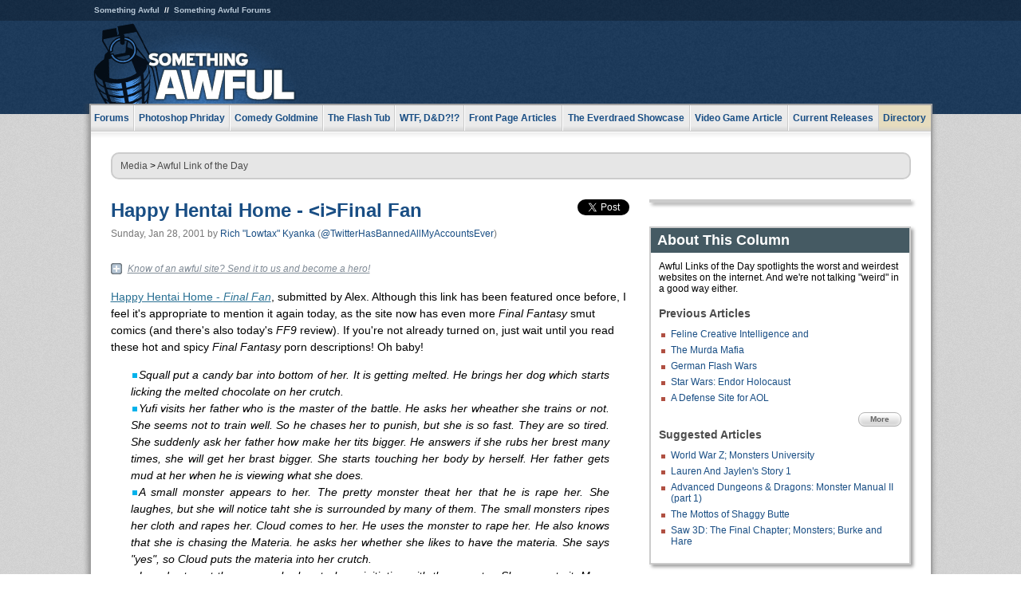

--- FILE ---
content_type: text/html
request_url: https://js.somethingawful.com/awful-links/awful-link-625/
body_size: 6248
content:
<!DOCTYPE html>
<html><head><meta charset="utf-8"><meta content="width=device-width, initial-scale=1.0, maximum-scale=1.0, user-scalable=no" name="viewport"><meta content="noodp" name="robots"><link href="/rss/frontpage.xml" rel="alternate" title="Latest Articles" type="application/rss+xml"><link href="/rss/awful-links.xml" rel="alternate" title="Awful Link of the Day" type="application/rss+xml"><meta content="noindex" name="robots"><meta content="summary" name="twitter:card"><meta content="http://www.somethingawful.com/a/4567/" name="twitter:url"><meta content="Happy                                 Hentai Home - &lt;i&gt;Final Fan" name="twitter:title"><meta content="" name="twitter:description"><meta content="https://fpi.somethingawful.com/sasbi/promo/6562c5c1/f33db6e0/5a082a88/cddab5ea/4567newsimg.None" name="twitter:image"><meta content="@somethingawful" name="twitter:site"><meta content="@TwitterHasBannedAllMyAccountsEver" name="twitter:creator"><meta content="article" property="og:type"><meta content="Happy                                 Hentai Home - &lt;i&gt;Final Fan" property="og:title"><meta content="http://www.somethingawful.com/awful-links/awful-link-625/" property="og:url"><meta content="https://fpi.somethingawful.com/sasbi/promo/6562c5c1/f33db6e0/5a082a88/cddab5ea/4567newsimg.None" property="og:image"><meta content="somethingawful.com" property="og:site_name"><meta content="" property="og:description"><meta content="2013-03-19T14:58:04+00:00" property="og:updated_time"><title>Happy                                 Hentai Home - &lt;i&gt;Final Fan</title><link href="//static.somethingawful.com/css/main.css?235" rel="stylesheet" type="text/css"><!--[if lt IE 8]><link rel="stylesheet" type="text/css" href="//static.somethingawful.com/css/ie.css"><![endif]--><script src="https://ajax.googleapis.com/ajax/libs/jquery/2.2.2/jquery.min.js" type="text/javascript"></script><script src="https://cdnjs.cloudflare.com/ajax/libs/jquery-migrate/1.4.0/jquery-migrate.min.js" type="text/javascript"></script><script src="//static.somethingawful.com/js/site.min.js?432" type="text/javascript"></script><script id="twitter-wjs" src="//platform.twitter.com/widgets.js" type="text/javascript"></script><script id="facebook-jssdk" src="//connect.facebook.net/en_US/all.js#xfbml=1" type="text/javascript"></script><script src="//static.somethingawful.com/js/jwplayer/jwplayer.js" type="text/javascript"></script><script src="//static.somethingawful.com/js/article.min.js?432" type="text/javascript"></script></head><body class="sa article c_62 a_4567"><script type="text/javascript">var _gaq = _gaq || [];_gaq.push(['_setAccount', 'UA-33089744-1']);_gaq.push(['_trackPageview']);(function() {var ga = document.createElement('script'); ga.type = 'text/javascript'; ga.async = true;ga.src = ('https:' == document.location.protocol ? 'https://ssl' : 'http://www') + '.google-analytics.com/ga.js';var s = document.getElementsByTagName('script')[0]; s.parentNode.insertBefore(ga, s);})();</script><div class="chuck"><div class="neck"><ul class="scalp"><li><a href="/">Something Awful</a></li><li><a href="http://forums.somethingawful.com/">Something Awful Forums</a></li></ul><div class="head"><a class="logo" href="/" style="float:left;"><span>Something Awful</span></a> <div align="center" class="ad" data-unit="top" id="somethingawful_leaderboard_ATF" style="float:left;width:728;"></div></div></div></div><div class="sirloin"><div class="ribs"><div class="site-nav"><ul><li class="forums"><a href="http://forums.somethingawful.com/">Forums</a></li><li class="photoshop-phriday"><a href="/photoshop-phriday/"><span class="full">Photoshop Phriday</span><span class="short">Photoshop</span></a></li><li class="comedy-goldmine"><a href="/comedy-goldmine/"><span class="full">Comedy Goldmine</span><span class="short">Goldmine</span></a></li><li class="the-flash-tub"><a href="/flash-tub/"><span class="full">The Flash Tub</span><span class="short">Flash Tub</span></a></li><li class="wtf-dd"><a href="/dungeons-and-dragons/"><span class="full">WTF, D&amp;D?!?</span><span class="short">WTFDD</span></a></li><li class="front-page-articles"><a href="/news/"><span class="full">Front Page Articles</span><span class="short">Front Page</span></a></li><li class="the-everdraed-showcase"><a href="/everdraed-showcase/"><span class="full">The Everdraed Showcase</span><span class="short">Everdraed</span></a></li><li class="video-game-article"><a href="/video-game-article/"><span class="full">Video Game Article</span><span class="short">Video Game</span></a></li><li class="current-releases"><a href="/current-movie-reviews/">Current Releases</a></li><li class="directory"><div class="directory-button"><a href="/directory/">Directory</a><div class="directory"><div class="item"><h4>Media</h4><ul><li><a href="/d/photoshop-phriday/">Photoshop Phriday</a></li><li><a href="/d/flash-tub/">The Flash Tub</a></li><li><a href="/d/comedy-goldmine/">Comedy Goldmine</a></li><li><a href="/d/cliff-yablonski/">Cliff Yablonski</a></li><li><a href="/booklist/index.htm">My Tank is Fight</a></li><li><a href="/d/directory.php#media">More</a></li></ul></div><div class="item"><h4>Articles</h4><ul><li><a href="/d/awful-movie-database/">Awful Movie Database</a></li><li><a href="/d/second-life-safari/">Secondlife Safari</a></li><li><a href="/d/weekend-web/">Weekend Web</a></li><li><a href="/d/pregame-wrapup/">Pregame Wrapup</a></li><li><a href="/d/icq-pranks/">Pranks (ICQ)</a></li><li><a href="/d/email-pranks/">Pranks (E-mail)</a></li><li><a href="/d/video-game-article/">Video Game Article</a></li><li><a href="/d/directory.php#articles">More</a></li></ul></div><div class="item"><h4>Reviews</h4><ul><li><a href="/d/your-band-sucks/">Your Band Sucks</a></li><li><a href="/d/movie-reviews/">Movie Reviews</a></li><li><a href="/d/hentai-game-reviews/">Awful Anime</a></li><li><a href="/d/rom-pit/">ROM Pit</a></li><li><a href="/d/fashion-swat/">Fashion SWAT</a></li><li><a href="/d/guides/">Guides</a></li><li><a href="/d/game-reviews/">Game Reviews</a></li><li><a href="/d/directory.php#reviews">More</a></li></ul></div><div class="item"><h4>Hosted</h4><ul><li><a href="/hosted/86">#86/68</a></li><li><a href="/hosted/adventures">Daring Armstrong</a></li><li><a href="/hosted/automaticturban">Semi-Automatic Turban</a></li><li><a href="/hosted/cliff">Cliff Yablonski</a></li><li><a href="/hosted/crabs">Leonard Crabs</a></li><li><a href="/hosted/cranky">Cranky Steve</a></li><li><a href="/hosted/drdraw">Dr Draw</a></li><li><a href="/hosted/edbaker">Ed Baker</a></li><li><a href="/hosted/firemancomics">Fireman Comics</a></li><li><a href="/hosted/jeffk">JEFF K</a></li></ul></div><div class="item"><h4>Forums</h4><ul><li><a href="http://forums.somethingawful.com/forumdisplay.php?forumid=1">General Discussion</a></li><li><a href="http://forums.somethingawful.com/forumdisplay.php?forumid=44">Video Games</a></li><li><a href="http://forums.somethingawful.com/forumdisplay.php?forumid=22">Hardware &amp; Software</a></li><li><a href="http://forums.somethingawful.com/forumdisplay.php?forumid=122">Sports</a></li><li><a href="http://forums.somethingawful.com/forumdisplay.php?forumid=133">Movie Reviews</a></li><li><a href="http://forums.somethingawful.com/forumdisplay.php?forumid=150">Music</a></li><li><a href="http://forums.somethingawful.com/forumdisplay.php?forumid=130">TV</a></li><li><a href="http://forums.somethingawful.com/">More</a></li></ul></div></div></div></li></ul></div><div class="brisket"><div class="cavity full top"><div class="organ breadcrumbs"> <a href="/directory/#media">Media</a>  &gt; <a href="/awful-links/">Awful Link of the Day</a></div></div><div class="cavity left"><div class="organ article_meta"><div class="article_head"><h1><a href="/awful-links/awful-link-625/">Happy                                 Hentai Home - &lt;i&gt;Final Fan</a></h1> <span class="date">Sunday, Jan 28, 2001</span>  by <span class="authors"><span class="author"><a href="/author/3/">Rich &#34;Lowtax&#34; Kyanka</a> (<a href="https://twitter.com/TwitterHasBannedAllMyAccountsEver" target="_blank">@TwitterHasBannedAllMyAccountsEver</a>)</span></span> </div><div class="social"><div class="twitter_tweet"><a class="twitter-share-button" data-counturl="http://www.somethingawful.com/d/awful-links/awful-link-625.php" data-hashtags="somethingawful" data-related="TwitterHasBannedAllMyAccountsEver" data-text="Happy                                 Hentai Home - &lt;i&gt;Final Fan" data-url="http://www.somethingawful.com/d/awful-links/awful-link-625.php" data-via="somethingawful" href="https://twitter.com/share"></a></div><div class="facebook_like"><div class="fb-like" data-font="arial" data-href="http://www.somethingawful.com/d/awful-links/awful-link-625.php" data-layout="button_count" data-send="false" data-show-faces="false" data-width="100"></div></div></div></div><div class="organ article"><div class="alod_submit"><a href="/alod/new/">Know of an awful site? Send it to us and become a hero!</a></div><p><a href="http://www.interq.or.jp/tokyo/antique/final.html" rel="nofollow" target="_blank">Happy Hentai Home - <i>Final Fan</i></a>, submitted by Alex. Although this link has been featured once before, I feel it's appropriate to mention it again today, as the site now has even more <i>Final Fantasy</i> smut comics (and there's also today's <i>FF9</i> review). If you're not already turned on, just wait until you read these hot and spicy <i>Final Fantasy</i> porn descriptions! Oh baby!</p><blockquote><div align="justify"><div align="justify"><p><img alt="" class="imgcap absmiddle" src="http://i.somethingawful.com/bluesquare.gif" width="10"/><i>Squall put a candy bar into bottom of her. It is getting melted. He brings her dog which starts licking the melted chocolate on her crutch. </i></p></div><div align="justify"><p><img alt="" class="imgcap absmiddle" src="http://i.somethingawful.com/bluesquare.gif" width="10"/><i>Yufi visits her father who is the master of the battle. He asks her wheather she trains or not. She seems not to train well. So he chases her to punish, but she is so fast. They are so tired. She suddenly ask her father how make her tits bigger. He answers if she rubs her brest many times, she will get her brast bigger. She starts touching her body by herself. Her father gets mud at her when he is viewing what she does.</i></p></div><div align="justify"><p><img alt="" class="imgcap absmiddle" src="http://i.somethingawful.com/bluesquare.gif" width="10"/><i>A small monster appears to her. The pretty monster theat her that he is rape her. She laughes, but she will notice taht she is surrounded by many of them. The small monsters ripes her cloth and rapes her. Cloud comes to her. He uses the monster to rape her. He also knows that she is chasing the Materia. he asks her whether she likes to have the materia. She says "yes", so Cloud puts the materia into her crutch.</i></p></div><div align="justify"><p><img alt="" class="imgcap absmiddle" src="http://i.somethingawful.com/bluesquare.gif" width="10"/><i>In order to get the power, she has to have initiation with the monster. She accepts it. Many long genital shape ropes come out from the monster. These rope touch and bite her. Some even go into her crutch. She is getting crazy by treated by the many genetals. Each ropes come on her body and inside her. Finally, the monster makes her to stand and bend her body. He puts his big one ionto her. White liquid is all over her body.</i></p></div></div><div align="justify"><div align="justify"><p><img alt="" class="imgcap absmiddle" src="http://i.somethingawful.com/bluesquare.gif" width="10"/><i>At the beggining, Fuujin pinches Rinoa's breasts. She has a man's genetal. She is on Rinoa. Rimoa begs not to finish inside of her, but she gets white liquid inside. Many soilders are on her after Fuujin. They do all the hentai treatment to her. Shelph is also gets many hentai treatment by the soilders.</i></p></div></div></blockquote><div align="justify"><p>The best thing is that there's 40 different <i>Final Fantasy</i> porn books to choose from! That's like three day's worth of masturbatory material! Well, assuming you're turned on by the "white liquid inside the crutch" kind of action.</p></div><div class="pb"></div><div class="alod_submit"><a href="/alod/new/">Know of an awful site? Send it to us and become a hero!</a></div><p class="signoff">–&nbsp;<span class="author"><a href="/author/3/">Rich &#34;Lowtax&#34; Kyanka</a> (<a href="https://twitter.com/TwitterHasBannedAllMyAccountsEver" target="_blank">@TwitterHasBannedAllMyAccountsEver</a>)</span></p></div><div class="organ article_nav"> <a class="previous" href="/awful-links/awful-link-624/" title="Feline                                 Creative Intelligence and">Previous</a>  <a class="more" href="/awful-links/">More Awful Link of the Day</a>  <a class="next" href="/awful-links/awful-link-626/" title="The                                 Republic Gaming Console">Next</a> </div><div class="organ recent_articles"><h4>This Week on Something Awful...</h4><ul class="news"><li><div class="a_info"> <a class="image normal" href="/news/pardon-our-dust/"> <img alt="Pardon Our Dust" class="normal" src="https://fpi.somethingawful.com/sasbi/promo/52aee03d/2e0f909e/4311bea5/510543c5/15401.png"> </a> <div class="info"><h3><a href="/news/pardon-our-dust/">Pardon Our Dust</a> </h3><div class="byline"><span class="date">07-04-2020</span>  by <span class="authors"><span class="author"><a href="/author/21/">Dennis Farrell</a></span></span> </div><p>Something Awful is in the process of changing hands to a new owner. In the meantime we&#39;re pausing all updates and halting production on our propaganda comic partnership with Northrop Grumman.</p></div><div class="pb"></div></div></li><li><div class="a_info"> <a class="image normal" href="/news/bolgy-wolgy/"> <img alt="DEAR FURRIES: WE WERE WRONG" class="normal" src="https://fpi.somethingawful.com/sasbi/promo/a3014fc3/56e77277/f42c498a/d7f1c158/15400.png"> </a> <div class="info"><h3><a href="/news/bolgy-wolgy/">DEAR FURRIES: WE WERE WRONG</a> </h3><div class="byline"><span class="date">06-30-2020</span>  by <span class="authors"><span class="author"><a href="/author/161/">Phiz Kalifa</a></span></span> </div><p>Dear god this was an embarrassment to not only this site, but to all mankind</p></div><div class="pb"></div></div></li></ul><ul class="featured"><li><div class="a_info"> <a class="image small" href="/photoshop-phriday/lets-improve-landmarks/1/"> <img alt="Let&#39;s improve landmarks" class="small" src="https://fpi.somethingawful.com/sasbi/promo/f3102064/ef90bf7d/811c330f/976366f7/15404t.jpg"> </a> <div class="info"><h3><a href="/photoshop-phriday/lets-improve-landmarks/1/">Let's improve landmarks</a> </h3><div class="c_name"> <a href="/photoshop-phriday/">Photoshop Phriday</a> </div><p>Landmarks and statues around the world: old, boring and could use an update.</p></div><div class="pb"></div></div></li><li><div class="a_info"> <a class="image small" href="/photoshop-phriday/horror-wholesome/"> <img alt="Make Horror Wholesome" class="small" src="https://fpi.somethingawful.com/sasbi/promo/f0a272c4/78a389d6/cb1f5625/a77002aa/15403t.jpg"> </a> <div class="info"><h3><a href="/photoshop-phriday/horror-wholesome/">Make Horror Wholesome</a> </h3><div class="c_name"> <a href="/photoshop-phriday/">Photoshop Phriday</a> </div><p>Join the SA Forum photoshop goons in their quest to make horror wholesome!</p></div><div class="pb"></div></div></li><li><div class="a_info"> <a class="image small" href="/video-game-article/star-wars-squadrons/"> <img alt="Every Conceivable Way EA Could Screw Up Star Wars: Squadrons" class="small" src="https://fpi.somethingawful.com/sasbi/promo/16449cdd/169d248c/891506ac/8628480d/15394t.png"> </a> <div class="info"><h3><a href="/video-game-article/star-wars-squadrons/">Every Conceivable Way EA Could Screw Up Star Wars: Squadrons</a> </h3><div class="c_name"> <a href="/video-game-article/">Video Game Article</a> </div><p>Yes, there are finally enough games for a new round of One Sentence Reviews</p></div><div class="pb"></div></div></li></ul></div><div class="pb"></div></div><div class="cavity right"><div class="organ adrect"><div align="center" id="somethingawful_right_rail"></div></div><div class="organ "><h3>About This Column</h3><div class="lining"><p>Awful Links of the Day spotlights the worst and weirdest websites on the internet.  And we're not talking "weird" in a good way either.</p><h4>Previous Articles</h4><ul class="previous_articles"><li><a href="/awful-links/awful-link-624/">Feline                                 Creative Intelligence and</a></li><li><a href="/awful-links/awful-link-623/">The                                 Murda Mafia</a></li><li><a href="/awful-links/awful-link-622/">German                                 Flash Wars</a></li><li><a href="/awful-links/awful-link-621/">Star                                 Wars: Endor Holocaust</a></li><li><a href="/awful-links/awful-link-620/">A                                 Defense Site for AOL</a></li></ul><div class="more"><a href="/awful-links/">More</a></div><h4>Suggested Articles</h4><ul class="suggested_articles"><li><a href="/current-movie-reviews/world-war-monsters/1/">World War Z; Monsters University</a></li><li><a href="/flash-tub/lauren-jaylen-cartoon/">Lauren And Jaylen's Story 1</a></li><li><a href="/dungeons-and-dragons/wtf-dnd-modron/1/">Advanced Dungeons &amp; Dragons: Monster Manual II (part 1)</a></li><li><a href="/news/shaggy-butte-mottos/1/">The Mottos of Shaggy Butte</a></li><li><a href="/current-movie-reviews/saw-burke-hare/1/">Saw 3D: The Final Chapter; Monsters; Burke and Hare</a></li></ul></div></div><div class="organ whatshot"><h3>What&#39;s Hot</h3><div class="lining"><ul class="whatshot"><li><a href="/weekend-web/diaper-balloon-camp/1/">ABDL Story Forum, Adult Baby Camp and Balloon Fetish World</a></li><li><a href="/feature-articles/heroes-gaming-world/1/">Heroes of the Gaming World Trading Cards</a></li><li><a href="/news/sea-dog-classifieds/">SEA OF DOGS</a></li><li><a href="/news/crisis-writers-strike/1/">America in Crisis: The Writers Strike Continues</a></li></ul></div></div><div class="organ popular_threads"><h3>Popular Threads</h3><div class="lining"><ul class="random"><li><img alt="" height="15" src="https://fi.somethingawful.com/forums/posticons/fyad-trout.gif" width="60"> <a href="http://forums.somethingawful.com/showthread.php?threadid=4100319" title="how far do you live from the sea/ocean?">how far do you live from the sea/ocean?</a></li><li><img alt="" height="15" src="https://fi.somethingawful.com/images/shitpost.gif" width="60"> <a href="http://forums.somethingawful.com/showthread.php?threadid=4100333" title="Question about AI Movies">Question about AI Movies</a></li><li><img alt="" height="15" src="https://forumimages.somethingawful.com/forums/posticons/icons-08/art.png" width="60"> <a href="http://forums.somethingawful.com/showthread.php?threadid=4100322" title="at the venice architectural biennale there is a huge exhibit about porches">at the venice architectural biennale there is a huge exhibit about porches</a></li><li><img alt="" height="15" src="https://fi.somethingawful.com/forums/posticons/fyad-smallthread.gif" width="60"> <a href="http://forums.somethingawful.com/showthread.php?threadid=4100335" title="Caramelizing onions thread">Caramelizing onions thread</a></li><li><img alt="" height="15" src="https://fi.somethingawful.com/forums/posticons/fyad-lovecum.gif" width="60"> <a href="http://forums.somethingawful.com/showthread.php?threadid=4100349" title="OFFICIAL GBS NOGSTRAVAGANZA: 2025 EDITION">OFFICIAL GBS NOGSTRAVAGANZA: 2025 EDITION</a></li></ul></div></div><div class="organ random_articles"><h3>Random Articles</h3><div class="lining"><ul class="random"><li><a href="/kermit-adventures/an-illustrious-invitation/1/">An Illustrious Invitation or Audience with the President of Men</a></li><li><a href="/guides/guide-creating-your/1/">Creating Your Own Internet Comic Strip</a></li><li><a href="/news/slate-clickbait-headlines/">Real Slate Headline or Fake Slate Headline?</a></li><li><a href="/news/tv-party-tonight/">TV Party Tonight</a></li><li><a href="/awful-links/awful-link-1207/">Galactica.One</a></li></ul><div class="more"><a href="/random/" rel="nofollow">Random!</a></div></div></div><div class="organ side_search"><h3>Search</h3><div class="lining"><form action="/search/" class="site" method="get"><div class="iwrapper"><input name="q" placeholder="Search SA" type="text"/></div><button class="ui small">GO</button> <input name="t" type="hidden" value="0"/> <input name="c" type="hidden" value="0"/> <input name="a" type="hidden" value="0"/> <input name="y" type="hidden" value="0"/> <input name="p" type="hidden" value="1"/></form><form action="/search/amazon/" class="amazon" method="post" target="_blank"><div class="iwrapper"><input name="q" placeholder="Search Amazon" type="text"/></div><button class="ui small">GO</button></form><div class="links"><a class="email" href="mailto:jeffreyofyospos+search@gmail.com">Email Jeffrey "of" YOSPOS</a> <a class="advertise" href="/feature-articles/something-awful-advertising/">Advertise on SA</a></div></div></div><div class="pb"></div></div><div class="cavity full bottom"><div class="organ ad leaderboard"><div align="center" id="somethingawful_leaderboard_BTF"></div></div></div></div></div></div><div class="rump"><div class="leg"><div class="hoof"><p><strong>Copyright ©2025</strong> Jeffrey "of" YOSPOS &amp; Something Awful</p><ul><li><a href="mailto:jeffreyofyospos+frontpage@gmail.com">Email Jeffrey "of" YOSPOS</a></li><li><a href="mailto:jeffreyofyospos+fpads@gmail.com">Advertise on this site</a></li><li><a href="/feature-articles/website-privacy-policy/">Privacy Statement</a></li><li><a href="/alod/new/">Submit Awful Link</a></li></ul></div></div></div></body></html>

--- FILE ---
content_type: text/css
request_url: https://static.somethingawful.com/css/main.css?235
body_size: 8798
content:
/* hello */  
/* TEST */

html,body{
    border:0;
    font-family:Arial;
    font-size:12px;
    line-height:1.5;
    margin:0;
    padding:0
}
div,span,object,iframe,img,caption,thead,tbody,tfoot,article,aside,canvas,details,figure,hgroup,menu,nav,footer,header,section,summary,mark,audio,video{
    border:0;
    margin:0;
    padding:0
}
#fs-sidewall-left-container {
    z-index:-1!important;
}
.fs-dynamic {
    text-align: center;
    visibility: hidden;
    height: 0px;
    margin: 0px!important;
}
h1,h2,h3,h4,h5,h6,p,blockquote,pre,a,abbr,address,cit,code,del,dfn,em,ins,q,samp,small,strong,sub,sup,b,i,hr,dl,dt,dd,ol,ul,li,fieldset,legend,label{
    border:0;
    font-size:100%;
    vertical-align:baseline;
    margin:0;
    padding:0
}
hr{
    margin:.5em 0;
    background-color:#ddd;
    height:2px
}
ul{
    list-style:none
}
article,aside,canvas,figure,figure img,figcaption,hgroup,footer,header,nav,section,audio,video{
    display:block
}
a img{
    border:0
}
a{
    color:#194e84;
    text-decoration:none
}
a:hover{
    color:#b05042
}
a img{
    border:0
}
p{
    line-height:1.2em;
    margin-bottom:14px
}
p:last-child{
    margin-bottom:0
}
li{
    line-height:1.2em
}
.pb{
    clear:both;
    height:1px;
    overflow:hidden
}
iframe{
    display:none
}
div iframe{
    display:inline
}
li.alt{
    background-color:#f8f8f8
}
body.sa{
    background:url('//static.somethingawful.com/img/cape.png')
}
body.sa div.chuck{
    height:143px
}
body.sa div.chuck div.neck{
    width:1057px
}
body.sa div.sirloin{
    width:1057px
}
body.sa div.sirloin div.ribs div.brisket{
    padding:25px
}
body.sa div.rump{
    width:1057px
}
body.sa div.cavity.full{
    width:1003px
}
body.sa div.cavity.left{
    width:650px
}
body.sa div.cavity.right{
    width:328px;
    margin-left:25px
}
body.sa div.cavity.right div.organ{
    width:324px
}
body.sa div.cavity div.organ{
    margin-bottom:25px
}
body.sa div.cavity div.organ.popular_threads div.lining ul li a{
    width:236px
}
body.sa div.cavity div.organ.recent_articles ul{
    width:312.5px
}
body.sa div.cavity div.organ.recent_articles ul.featured{
    margin-left:25px
}
body.sa div.cavity div.organ.recent_articles ul li{
    margin-bottom:25px
}
body.sa div.chuck{
    background:url('//static.somethingawful.com/img/drape.png') repeat-x top left
}
body.sa div.chuck div.neck{
    margin:0 auto
}
body.sa div.chuck div.neck ul.scalp li{
    display:inline-block;
    color:#fff;
    font-size:10px;
    font-weight:bold
}
body.sa div.chuck div.neck ul.scalp li:before{
    content:'//'
}
body.sa div.chuck div.neck ul.scalp li:first-child:before{
    content:''
}
body.sa div.chuck div.neck ul.scalp li a{
    color:#b7c7d6;
    line-height:26px;
    padding:0 6px
}
body.sa div.chuck div.neck div.head{
    position:relative
}
body.sa div.chuck div.neck div.head a.logo{
    display:block;
    width:270px;
    height:104px;
    float:left;
    background:#fff url('//static.somethingawful.com/img/logo.png') no-repeat top left
}
body.sa div.chuck div.neck div.head a.logo:hover{
    background-color:#fc0
}
body.sa div.chuck div.neck div.head a.logo span{
    visibility:hidden
}
body.sa div.sirloin{
    margin:-13px auto 0 auto;
    padding:0 10px;
    background:transparent url('//static.somethingawful.com/img/sides-grad.png') repeat-y top left
}
body.sa div.sirloin div.ribs{
    background:#fff;
    border:2px solid #a0a0a0;
    border-bottom:0
}
body.sa div.sirloin div.ribs div.brisket{
    background:#fff;
    border-top:1px solid #fff;
    background:transparent url('//static.somethingawful.com/img/top-grad.png') repeat-x top left
}
body.sa div.mobile-nav{
    position:absolute;
    top:8px;
    right:10px;
    font-size:16px;
    text-align:right;
    z-index:3
}
body.sa div.mobile-nav button.ui{
    color:#fff;
    background-image:url('//static.somethingawful.com/img/button-blue-bg.png');
    -webkit-box-shadow:0 0 4px #010203;
    box-shadow:0 0 4px #010203;
    border:1px solid #113559
}
body.sa div.mobile-nav button.ui span.inner{
    display:block;
    width:14px;
    height:20px;
    background:transparent url('//static.somethingawful.com/img/navicon.png') repeat-x left center
}
body.sa div.mobile-nav ul{
    width:300px;
    padding:10px;
    margin-top:5px;
    background:#194e84;
    border:2px solid #113559;
    border-radius:6px;
    -webkit-box-shadow:0 3px 6px #808080;
    box-shadow:0 3px 6px #808080;
    display:none;
    text-align:left
}
body.sa div.mobile-nav ul.open{
    display:block
}
body.sa div.mobile-nav ul li{
    display:inline-block;
    width:150px;
    padding:3px 0
}
body.sa div.mobile-nav ul li a{
    color:#fff;
    display:block;
    overflow:hidden;
    -o-text-overflow:ellipsis;
    -ms-text-overflow:ellipsis;
    text-overflow:ellipsis;
    padding:2px 5px;
    white-space:nowrap
}
body.sa div.mobile-nav ul li a span.short{
    display:none
}
body.sa div.mobile-nav ul li.directory div.directory-button div.directory{
    display:none
}
body.sa div.site-nav ul{
    display:table;
    width:100%;
    background:#ebebeb;
    border-bottom:1px solid #ccc
}
body.sa div.site-nav ul li{
    display:table-cell;
    font-size:12px;
    font-weight:bold;
    border-left:1px solid #ccc
}
body.sa div.site-nav ul li:first-child{
    border-left:none
}
body.sa div.site-nav ul li:first-child a{
    border-left:none
}
body.sa div.site-nav ul li a{
    background:transparent url('//static.somethingawful.com/img/link-grad.png') repeat-x bottom left;
    display:block;
    text-align:center;
    line-height:32px;
    height:32px;
    width:inherit;
    padding:0 4px;
    border-left:1px solid #fff;
	overflow: hidden;
}
body.sa div.site-nav ul li a span.short{
    display:none
}
body.sa div.site-nav ul li a:hover{
    color:#fff;
    background-color:#b05042;
    border-left-color:transparent;
    text-decoration:none
}
body.sa div.site-nav ul li.directory{
    background-color:#e6dcbe
}
body.sa div.site-nav ul li.directory a{
    border:0
}
body.sa div.site-nav ul li.directory:hover div.directory-button div.directory{
    display:block
}
body.sa div.site-nav ul li.directory div.directory-button{
    position:relative
}
body.sa div.site-nav ul li.directory div.directory-button div.directory{
    display:none;
    position:absolute;
    top:32px;
    right:0;
    background-color:#e9f3fc;
    border:1px solid #ebebeb;
    white-space:nowrap;
    padding:5px;
    -webkit-box-shadow:0 5px 8px #888;
    box-shadow:0 5px 8px #888;
    font-weight:normal;
    z-index:50
}
body.sa div.site-nav ul li.directory div.directory-button div.directory div.item{
    display:inline-block;
    border-left:1px solid #a0a0a0;
    padding:0 5px
}
body.sa div.site-nav ul li.directory div.directory-button div.directory div.item:first-child{
    border-left:none
}
body.sa div.site-nav ul li.directory div.directory-button div.directory div.item h4{
    text-transform:uppercase;
    text-align:center;
    margin:5px 0 8px 0
}
body.sa div.site-nav ul li.directory div.directory-button div.directory div.item ul{
    background:0;
    border:0
}
body.sa div.site-nav ul li.directory div.directory-button div.directory div.item ul li{
    display:block;
    line-height:1.2em;
    font-weight:normal;
    border:0
}
body.sa div.site-nav ul li.directory div.directory-button div.directory div.item ul li a{
    line-height:1.2em;
    text-align:left;
    height:auto;
    color:#194e84;
    background:0;
    padding:3px 5px;
    border:0
}
body.sa div.site-nav ul li.directory div.directory-button div.directory div.item ul li a:hover{
    background:#fc0
}
body.sa div.cavity.full.bottom{
    clear:both
}
body.sa div.cavity.full div.organ.warning{
    background:#fdf48b;
    border:2px solid #ebd904;
    border-radius:10px;
    padding:6px 10px
}
body.sa div.cavity.left,body.sa div.cavity.right{
    float:left
}
body.sa div.cavity.left h1{
    font-size:2em;
    line-height:1.2em;
    margin-bottom:6px;
    color:#194e84
}
body.sa div.cavity.right{
    min-height:800px
}
body.sa div.cavity.right h3{
    background:#455a63;
    color:#fff;
    font-size:18px;
    padding:2px 8px
}
body.sa div.cavity.right div.organ{
    border:2px solid #ccc;
    -webkit-box-shadow:3px 3px 4px #a0a0a0;
    box-shadow:3px 3px 4px #a0a0a0;
    display:inline-block
}
body.sa div.cavity div.organ div.lining{
    padding:10px;
    overflow:hidden;
    margin:0 auto
}
body.sa div.cavity div.organ div.lining h4{
    font-size:14px;
    color:#4d4d4d;
    text-transform:capitalize;
    margin-bottom:8px
}
body.sa div.cavity div.organ div.lining ul{
    margin:0 0 10px 15px;
    list-style:url('//static.somethingawful.com/img/bullet-square-orange.png')
}
body.sa div.cavity div.organ div.lining ul li{
    margin-bottom:6px;
    color:#666
}
body.sa div.cavity div.organ div.lining div.more{
    text-align:right
}
body.sa div.cavity div.organ div.lining div.more a{
    display:inline-block;
    margin-left:5px;
    font-size:10px;
    font-weight:bold;
    color:#666;
    background:#fff url('//static.somethingawful.com/img/button-bg-small.png') repeat-x bottom left;
    height:16px;
    line-height:16px;
    padding:0 14px;
    border:1px solid #b3b3b3;
    border-radius:8px;
    -webkit-box-shadow:inset 0 0 4px #fff;
    box-shadow:inset 0 0 4px #fff
}
body.sa div.cavity div.organ div.lining div.more a:hover{
    color:#b05042;
    border-color:#808080;
    -webkit-box-shadow:inset 0 0 8px #fff;
    box-shadow:inset 0 0 8px #fff
}
body.sa div.cavity div.organ.adrect{
    background:#ebebeb
}
body.sa div.cavity div.organ.random_articles div.random_url{
    text-align:right
}
body.sa div.cavity div.organ.popular_threads div.lining ul{
    margin:0;
    list-style:none
}
body.sa div.cavity div.organ.popular_threads div.lining ul li img,body.sa div.cavity div.organ.popular_threads div.lining ul li a{
    display:inline-block;
    vertical-align:top
}
body.sa div.cavity div.organ.popular_threads div.lining ul li a{
    white-space:nowrap;
    overflow:hidden;
    -o-text-overflow:ellipsis;
    -ms-text-overflow:ellipsis;
    text-overflow:ellipsis
}
body.sa div.cavity div.organ.breadcrumbs{
    background:#e6e6e6;
    border:2px solid #ccc;
    border-radius:10px;
    padding:6px 10px
}
body.sa div.cavity div.organ.breadcrumbs a{
    color:#4d4d4d
}
body.sa div.cavity div.organ.breadcrumbs a:hover{
    color:#b05042
}
body.sa div.cavity div.organ.alod{
    background:#eff3f7;
    border:1px solid #b4c1cd;
    border-radius:10px;
    -webkit-box-shadow:-2px -3px 4px #d2dbe3 inset;
    box-shadow:-2px -3px 4px #d2dbe3 inset;
    padding:10px;
    font-size:12px
}
body.sa div.cavity div.organ.alod h4{
    display:inline;
    margin-right:10px;
    text-transform:uppercase
}
body.sa div.cavity div.organ.recent_articles ul{
    display:inline-block;
    vertical-align:top
}
body.sa ul.pager{
    padding:5px 0;
    text-align:right
}
body.sa ul.pager li{
    display:inline-block;
    background:#fff;
    color:#297093;
    border:1px solid #a0a0a0;
    -webkit-box-shadow:2px 2px 2px #ccc;
    box-shadow:2px 2px 2px #ccc;
    margin-left:4px;
    margin-bottom:4px
}
body.sa ul.pager li:first-child{
    margin-left:0
}
body.sa ul.pager li.disabled{
    cursor:default
}
body.sa ul.pager li a,body.sa ul.pager li span{
    color:#297093;
    min-width:8px;
    display:block;
    padding:3px 7px;
    text-align:center
}
body.sa ul.pager li a:hover{
    background:#b05042;
    color:#fff;
    text-decoration:none
}
body.sa ul.pager li.cur a{
    background:#ebebeb;
    color:#b05042
}
body.sa div.organ.year_pager span{
    display:block;
    width:100px;
    text-align:right;
    font-weight:bold;
    float:left
}
body.sa div.organ.year_pager ul.pager{
    padding:0;
    padding-left:100px;
    text-align:left
}
body.sa div.organ.year_pager ul.pager li:first-child{
    margin-left:4px
}
body.sa div.rump{
    margin:0 auto;
    padding:0 10px 13px 10px;
    background:transparent url('//static.somethingawful.com/img/bottom-grad.png') no-repeat bottom left
}
body.sa div.rump div.leg{
    background:#ebebeb;
    border:2px solid #a0a0a0;
    border-top:1px solid #a0a0a0
}
body.sa div.rump div.leg div.hoof{
    font-size:10px;
    padding:8px;
    color:#666;
    background:#f8f8f8;
    text-align:center
}
body.sa div.rump div.leg div.hoof p{
    margin:0 0 3px 0;
    line-height:1.2em
}
body.sa div.rump div.leg div.hoof ul li{
    display:inline;
    line-height:1.2em;
    padding:0 8px 0 13px;
    background:transparent url('//static.somethingawful.com/img/bullet-square-gray.png') no-repeat center left
}
body.sa div.rump div.leg div.hoof ul li:first-child{
    padding-left:0
}
body.sa div.organ.series_list ol{
    padding-left:30px
}
body.sa div.organ.series_list ol li{
    padding:5px
}
body.sa div.organ.directory h2{
    font-size:18px;
    font-weight:normal;
    border-bottom:1px solid #ccc;
    margin-bottom:8px
}
body.sa div.organ.directory ul li{
    font-size:14px;
    margin-bottom:8px
}
body.sa div.organ.directory ul li a{
    color:#297093;
    line-height:16px
}
body.sa div.organ.directory ul li a:hover{
    color:#b05042
}
body.sa div.organ.directory ul li a.feed{
    margin-right:5px
}
body.sa div.organ.directory ul li a.feed img{
    vertical-align:top;
    line-height:16px
}
div.article_meta{
    color:#777;
    position:relative
}
div.article_meta div.article_head{
    padding-right:110px
}
div.article_meta div.social{
    position:absolute;
    top:0;
    right:0
}
div.article_meta span.authors{
    white-space:normal
}
div.article_meta span.authors span.author{
    white-space:nowrap
}
div.article_nav{
    position:relative;
    text-align:center;
    background:#eff3f7;
    border:1px solid #b4c1cd;
    border-radius:10px;
    -webkit-box-shadow:-2px -3px 4px #d2dbe3 inset;
    box-shadow:-2px -3px 4px #d2dbe3 inset;
    padding:10px;
    font-size:14px;
    font-weight:bold
}
div.article_nav a.previous{
    position:absolute;
    left:10px
}
div.article_nav a.next{
    position:absolute;
    right:10px
}
div.article,body.article_body{
    text-align:left;
    font-size:14px;
    line-height:1.5em
}
div.article .left,body.article_body .left{
    float:left;
    margin-right:8px
}
div.article .right,body.article_body .right{
    float:right;
    margin-left:8px
}
div.article .center,body.article_body .center{
    display:block;
    margin:0 auto;
    text-align:center
}
div.article .color_white,body.article_body .color_white{
    color:#fff
}
div.article .color_red,body.article_body .color_red{
    color:#b05042
}
div.article .color_blue,body.article_body .color_blue{
    color:#4686ad
}
div.article .color_green,body.article_body .color_green{
    color:#7a7925
}
div.article .color_yellow,body.article_body .color_yellow{
    color:#faf358
}
div.article .color_orange,body.article_body .color_orange{
    color:#f9b565
}
div.article .color_purple,body.article_body .color_purple{
    color:#4255ba
}
div.article .font_tiny,body.article_body .font_tiny{
    font-size:9px
}
div.article .font_smaller,body.article_body .font_smaller{
    font-size:10px
}
div.article .font_small,body.article_body .font_small{
    font-size:11px
}
div.article .font_normal,body.article_body .font_normal{
    font-size:12px
}
div.article .font_big,body.article_body .font_big{
    font-size:18px
}
div.article .font_bigger,body.article_body .font_bigger{
    font-size:24px
}
div.article .font_huge,body.article_body .font_huge{
    font-size:28px;
    line-height:28px
}
div.article .font_huger,body.article_body .font_huger{
    font-size:32px;
    line-height:32px
}
div.article .font_giant,body.article_body .font_giant{
    font-size:40px;
    line-height:40px
}
div.article sup,body.article_body sup,div.article sub,body.article_body sub{
    vertical-align:baseline;
    position:relative;
    top:-0.4em;
    font-size:11px
}
div.article sub,body.article_body sub{
    top:.4em
}
div.article h3,body.article_body h3{
    font-size:18px
}
div.article p,body.article_body p{
    margin:1em 0;
    line-height:1.5em
}
div.article p:first-child,body.article_body p:first-child{
    margin-top:0
}
div.article p:last-child,body.article_body p:last-child{
    margin-bottom:0
}
div.article p.signoff,body.article_body p.signoff{
    font-weight:bold;
    text-align:right;
    margin-right:40px
}
div.article p.signoff a,body.article_body p.signoff a{
    text-decoration:none
}
div.article p.series_notice,body.article_body p.series_notice{
    font-weight:bold
}
div.article ul,body.article_body ul{
    list-style:disc
}
div.article ul li,body.article_body ul li{
    margin:8px 3em
}
div.article blockquote,body.article_body blockquote{
    margin:1em 25px
}
div.article a,body.article_body a{
    color:#297093;
    text-decoration:underline
}
div.article a:hover,body.article_body a:hover{
    color:#b05042
}
div.article p.accentbox,body.article_body p.accentbox,div.article div.accentbox,body.article_body div.accentbox{
    background:#eff3f7;
    border:1px solid #b4c1cd;
    border-radius:10px;
    -webkit-box-shadow:-2px -3px 4px #d2dbe3 inset;
    box-shadow:-2px -3px 4px #d2dbe3 inset;
    padding:10px;
    margin-bottom:1em
}
div.article img,body.article_body img{
    max-width:100%
}
div.article img.outline,body.article_body img.outline{
    border:1px solid #000
}
div.article img.shrunk:before,body.article_body img.shrunk:before{
    display:block;
    content:'Click to enlarge';
    text-align:right
}
div.article span.imgcap,body.article_body span.imgcap,div.article div.imgcap,body.article_body div.imgcap{
    display:block;
    padding:1px;
    line-height:17px;
    border:1px solid #a0a0a0;
    background-color:#ebebeb;
    text-align:center;
    max-width:100%
}
div.article span.imgcap img,body.article_body span.imgcap img,div.article div.imgcap img,body.article_body div.imgcap img{
    display:block;
    padding:0 0 6px 0;
    margin:0
}
div.article span.imgcap span,body.article_body span.imgcap span,div.article div.imgcap span,body.article_body div.imgcap span,div.article span.imgcap div,body.article_body span.imgcap div,div.article div.imgcap div,body.article_body div.imgcap div{
    display:block;
    padding:0 2px 6px 2px;
    margin:0;
    font-size:11px
}
div.article pre,body.article_body pre{
    padding:8px
}
div.article table,body.article_body table{
    border-collapse:separate
}
div.article table.old td img,body.article_body table.old td img{
    max-width:none
}
div.article table.scores,body.article_body table.scores{
    font-size:13px;
    width:100%;
    max-width:450px;
    border-radius:10px;
    -webkit-box-shadow:4px 4px 8px #f0f0f0;
    box-shadow:4px 4px 8px #f0f0f0;
    border:1px solid #9e9e9e;
    background:#ddd;
    border-spacing:0;
    padding:4px;
    margin:0 auto 25px auto;
    line-height:16px
}
div.article table.scores tr:first-child th,body.article_body table.scores tr:first-child th{
    border-top-left-radius:6px
}
div.article table.scores tr:first-child td,body.article_body table.scores tr:first-child td{
    border-top-right-radius:6px
}
div.article table.scores tr:last-child th,body.article_body table.scores tr:last-child th{
    border-bottom-left-radius:6px
}
div.article table.scores tr:last-child td,body.article_body table.scores tr:last-child td{
    border-bottom-right-radius:6px
}
div.article table.scores tr.total,body.article_body table.scores tr.total{
    font-size:16px;
    font-weight:bold;
    line-height:28px
}
div.article table.scores th,body.article_body table.scores th,div.article table.scores td,body.article_body table.scores td{
    padding:8px;
    background:url('//static.somethingawful.com/img/link-grad.png') repeat-x bottom left
}
div.article table.scores th,body.article_body table.scores th{
    background-color:#eee
}
div.article table.scores td,body.article_body table.scores td{
    background-color:#f6f6f6;
    text-align:right;
    border-left:1px solid #fff
}
div.article div.ftplayer,body.article_body div.ftplayer{
    margin:0 auto;
    width:600px;
    height:300px;
    background:#eee url('//i.somethingawful.com/ui/video-placeholder.png') no-repeat center center;
    border:1px dashed #ccc
}
div.article div.ftwrapper,body.article_body div.ftwrapper{
    margin:0 auto;
    border:1px solid #b9b9b9
}
div.article div.alod_submit,body.article_body div.alod_submit{
    font-style:italic;
    font-size:12px
}
div.article div.alod_submit a,body.article_body div.alod_submit a{
    color:#808b96;
    padding-left:21px;
    background:transparent url('//i.somethingawful.com/core/submit-alod-button-2.png') no-repeat bottom left
}
div.article div.alod_submit a:hover,body.article_body div.alod_submit a:hover{
    color:#b05042;
    background-image:url('//i.somethingawful.com/core/submit-alod-button-2-active.png')
}
div.article a.compat154,body.article_body a.compat154{
    left:425px!important;
    top:0!important
}
div.article a.compat155,body.article_body a.compat155{
    left:0!important;
    top:0!important
}
div.article a.compat157,body.article_body a.compat157{
    left:-285px!important;
    top:-163px!important
}
div.article blockquote.compat35,body.article_body blockquote.compat35{
    border-left:1px solid #ccc;
    margin:0 0 0 .8ex;
    padding-left:1ex
}
div.article blockquote.compat91,body.article_body blockquote.compat91{
    margin-right:0
}
div.article br.compat118,body.article_body br.compat118{
    clear:left
}
div.article br.compat119,body.article_body br.compat119{
    clear:both
}
div.article dd.compat149,body.article_body dd.compat149{
    font-weight:bold
}
div.article div.compat2,body.article_body div.compat2{
    text-align:center
}
div.article div.compat8,body.article_body div.compat8{
    background-color:#eee;
    padding:4px;
    margin:8px;
    width:40%;
    text-align:justify;
    float:right
}
div.article div.compat9,body.article_body div.compat9{
    text-align:justify
}
div.article div.compat12,body.article_body div.compat12{
    margin-left:2em
}
div.article div.compat14,body.article_body div.compat14{
    margin-left:4em
}
div.article div.compat15,body.article_body div.compat15{
    font-weight:bold
}
div.article div.compat20,body.article_body div.compat20{
    font-weight:bold;
    width:250
}
div.article div.compat21,body.article_body div.compat21{
    height:100px
}
div.article div.compat22,body.article_body div.compat22{
    font-style:italic;
    width:300
}
div.article div.compat23,body.article_body div.compat23{
    font-style:italic;
    width:250px
}
div.article div.compat30,body.article_body div.compat30{
    font-style:italic
}
div.article div.compat31,body.article_body div.compat31{
    color:red;
    background-color:#000
}
div.article div.compat32,body.article_body div.compat32{
    font-style:italic;
    width:175
}
div.article div.compat33,body.article_body div.compat33{
    text-align:left
}
div.article div.compat34,body.article_body div.compat34{
    font-weight:bold;
    width:200
}
div.article div.compat36,body.article_body div.compat36{
    font-style:italic;
    text-align:center
}
div.article div.compat37,body.article_body div.compat37{
    text-align:right
}
div.article div.compat39,body.article_body div.compat39{
    font-weight:bold;
    text-align:center
}
div.article div.compat44,body.article_body div.compat44{
    font-weight:bold;
    text-align:right
}
div.article div.compat47,body.article_body div.compat47{
    font-style:italic;
    font-weight:bold;
    text-align:center
}
div.article div.compat48,body.article_body div.compat48{
    font-style:italic;
    text-align:justify
}
div.article div.compat49,body.article_body div.compat49{
    font-style:italic;
    margin-left:2em
}
div.article div.compat50,body.article_body div.compat50{
    font-style:italic;
    font-weight:bold;
    text-align:justify
}
div.article div.compat51,body.article_body div.compat51{
    font-weight:bold;
    text-align:justify
}
div.article div.compat53,body.article_body div.compat53{
    font-style:italic;
    text-align:left
}
div.article div.compat54,body.article_body div.compat54{
    font-style:italic;
    font-weight:bold;
    text-align:right
}
div.article div.compat55,body.article_body div.compat55{
    page-break-after:always
}
div.article div.compat58,body.article_body div.compat58{
    font-weight:bold;
    page-break-after:always
}
div.article div.compat59,body.article_body div.compat59{
    page-break-after:always
}
div.article div.compat66,body.article_body div.compat66{
    margin:0;
    font-weight:bold
}
div.article div.compat67,body.article_body div.compat67{
    margin:0
}
div.article div.compat69,body.article_body div.compat69{
    border:1px solid #dfdfdf;
    background:transparent url(chrome://flashblock/content/flash.png) no-repeat scroll center;
    overflow:hidden;
    -webkit-background-clip:-moz-initial;
    -moz-background-clip:-moz-initial;
    background-clip:initial;
    -moz-background-origin:-moz-initial;
    -moz-background-inline-policy:-m
}
div.article div.compat72,body.article_body div.compat72{
    border:1px solid #dfdfdf;
    background:transparent url(chrome://flashblock/content/flash.png) no-repeat scroll center;
    overflow:hidden;
    -webkit-background-clip:-moz-initial;
    -moz-background-clip:-moz-initial;
    background-clip:initial;
    -moz-background-origin:-moz-initial;
    -moz-background-inline-policy:-m
}
div.article div.compat85,body.article_body div.compat85{
    margin:0;
    font-style:italic
}
div.article div.compat92,body.article_body div.compat92{
    border:1px solid #dfdfdf;
    background:transparent url(chrome://flashblock/content/flash.png) no-repeat scroll center;
    overflow:hidden;
    -webkit-background-clip:-moz-initial;
    -moz-background-clip:-moz-initial;
    background-clip:initial;
    -moz-background-origin:-moz-initial;
    -moz-background-inline-policy:-m
}
div.article div.compat96,body.article_body div.compat96{
    margin:0;
    text-align:center
}
div.article div.compat125,body.article_body div.compat125{
    margin-left:.5in;
    text-align:right
}
div.article div.compat127,body.article_body div.compat127{
    margin-left:.5in
}
div.article div.compat131,body.article_body div.compat131{
    margin:0 0 0 .5in;
    text-align:right
}
div.article div.compat132,body.article_body div.compat132{
    margin:0 0 0 .5in
}
div.article div.compat136,body.article_body div.compat136{
    border:1px solid #dfdfdf;
    background:transparent url(chrome://flashblock/content/flash.png) no-repeat scroll center;
    overflow:hidden;
    -webkit-background-clip:-moz-initial;
    -moz-background-clip:-moz-initial;
    background-clip:initial;
    -moz-background-origin:-moz-initial;
    -moz-background-inline-policy:-m
}
div.article div.compat138,body.article_body div.compat138{
    text-align:center
}
div.article div.compat139,body.article_body div.compat139{
    font-style:italic;
    font-weight:bold
}
div.article div.compat141,body.article_body div.compat141{
    margin:0 auto;
    width:100%;
    text-align:center
}
div.article div.compat143,body.article_body div.compat143{
    float:left;
    border:2px solid #ffd700;
    margin:1px
}
div.article div.compat153,body.article_body div.compat153{
    border:1px solid #dfdfdf;
    background:transparent url(chrome://flashblock/content/flash.png) no-repeat scroll center;
    overflow:hidden;
    -webkit-background-clip:-moz-initial;
    -moz-background-clip:-moz-initial;
    background-clip:initial;
    -moz-background-origin:-moz-initial;
    -moz-background-inline-policy:-m
}
div.article div.compat156,body.article_body div.compat156{
    border:1px solid #dfdfdf;
    background:transparent url(chrome://flashblock/content/flash.png) no-repeat scroll center;
    overflow:hidden;
    -webkit-background-clip:-moz-initial;
    -moz-background-clip:-moz-initial;
    background-clip:initial;
    -moz-background-origin:-moz-initial;
    -moz-background-inline-policy:-m
}
div.article div.compat159,body.article_body div.compat159{
    font-style:italic;
    line-height:normal;
    margin:0 0 .0001pt .5in
}
div.article div.compat164,body.article_body div.compat164{
    border:1px solid #dfdfdf;
    background:transparent url(chrome://flashblock/content/flash.png) no-repeat scroll center;
    overflow:hidden;
    -webkit-background-clip:-moz-initial;
    -moz-background-clip:-moz-initial;
    background-clip:initial;
    -moz-background-origin:-moz-initial;
    -moz-background-inline-policy:-m
}
div.article div.compat171,body.article_body div.compat171{
    margin-left:1in
}
div.article div.compat172,body.article_body div.compat172{
    font-style:italic;
    margin-left:.5in
}
div.article div.compat177,body.article_body div.compat177{
    text-align:center
}
div.article embed.compat114,body.article_body embed.compat114{
    width:400px;
    height:326px
}
div.article embed.compat151,body.article_body embed.compat151{
    width:600px;
    height:400px
}
div.article hr.compat11,body.article_body hr.compat11{
    text-align:center
}
div.article img.compat46,body.article_body img.compat46{
    position:absolute;
    top:0;
    left:0
}
div.article img.compat57,body.article_body img.compat57{
    padding-top:4px
}
div.article img.compat73,body.article_body img.compat73{
    width:519px;
    height:454px
}
div.article img.compat74,body.article_body img.compat74{
    width:552px;
    height:466px
}
div.article img.compat75,body.article_body img.compat75{
    width:472px;
    height:425px
}
div.article img.compat76,body.article_body img.compat76{
    width:409px;
    height:405px
}
div.article img.compat77,body.article_body img.compat77{
    width:530px;
    height:442px
}
div.article img.compat78,body.article_body img.compat78{
    width:570px;
    height:533px
}
div.article img.compat79,body.article_body img.compat79{
    width:611px;
    height:539px
}
div.article img.compat80,body.article_body img.compat80{
    width:581px;
    height:491px
}
div.article img.compat81,body.article_body img.compat81{
    width:584px;
    height:619px
}
div.article img.compat82,body.article_body img.compat82{
    width:562px;
    height:470px
}
div.article img.compat88,body.article_body img.compat88{
    padding-right:4px;
    padding-left:4px;
    padding-bottom:4px;
    padding-top:4px
}
div.article img.compat105,body.article_body img.compat105{
    padding-right:4px;
    padding-left:4px;
    padding-bottom:4px;
    width:311px;
    padding-top:4px;
    height:153px
}
div.article img.compat150,body.article_body img.compat150{
    padding:5px;
    margin-left:5px
}
div.article li.compat1,body.article_body li.compat1{
    list-style:none
}
div.article li.compat84,body.article_body li.compat84{
    margin:0
}
div.article ol.compat146,body.article_body ol.compat146{
    margin-top:0
}
div.article p.compat3,body.article_body p.compat3{
    font-style:italic
}
div.article p.compat4,body.article_body p.compat4{
    text-align:center
}
div.article p.compat5,body.article_body p.compat5{
    font-weight:bold
}
div.article p.compat6,body.article_body p.compat6{
    font-style:italic;
    font-weight:bold
}
div.article p.compat7,body.article_body p.compat7{
    font-weight:bold;
    text-align:center
}
div.article p.compat10,body.article_body p.compat10{
    font-style:italic;
    text-align:center
}
div.article p.compat13,body.article_body p.compat13{
    text-align:right
}
div.article p.compat16,body.article_body p.compat16{
    text-align:left
}
div.article p.compat28,body.article_body p.compat28{
    margin:0
}
div.article p.compat38,body.article_body p.compat38{
    text-align:justify
}
div.article p.compat42,body.article_body p.compat42{
    margin-left:10;
    margin-right:10
}
div.article p.compat43,body.article_body p.compat43{
    font-style:italic;
    font-weight:bold;
    text-align:center
}
div.article p.compat45,body.article_body p.compat45{
    font-weight:bold;
    text-align:left
}
div.article p.compat52,body.article_body p.compat52{
    font-style:italic;
    text-align:left
}
div.article p.compat63,body.article_body p.compat63{
    margin-bottom:0;
    font-style:normal
}
div.article p.compat65,body.article_body p.compat65{
    margin-bottom:0
}
div.article p.compat70,body.article_body p.compat70{
    font-style:normal;
    margin-bottom:0;
    text-align:center
}
div.article p.compat71,body.article_body p.compat71{
    font-style:normal;
    font-weight:bold;
    margin-bottom:0
}
div.article p.compat97,body.article_body p.compat97{
    margin:0;
    font-weight:bold
}
div.article p.compat98,body.article_body p.compat98{
    margin:0;
    text-align:center
}
div.article p.compat101,body.article_body p.compat101{
    font-style:italic;
    margin-left:.5in
}
div.article p.compat102,body.article_body p.compat102{
    margin-bottom:0;
    text-decoration:none
}
div.article p.compat107,body.article_body p.compat107{
    margin-left:.5in;
    text-indent:-0.25in
}
div.article p.compat126,body.article_body p.compat126{
    margin-left:.5in
}
div.article p.compat145,body.article_body p.compat145{
    margin-right:0
}
div.article p.compat158,body.article_body p.compat158{
    margin-bottom:12pt
}
div.article p.compat160,body.article_body p.compat160{
    font-style:italic;
    line-height:normal;
    margin:0 0 .0001pt .5in
}
div.article p.compat162,body.article_body p.compat162{
    line-height:200%
}
div.article p.compat163,body.article_body p.compat163{
    text-indent:.5in;
    line-height:200%
}
div.article p.compat167,body.article_body p.compat167{
    margin-bottom:0
}
div.article p.compat168,body.article_body p.compat168{
    margin-bottom:0
}
div.article p.compat170,body.article_body p.compat170{
    margin-bottom:0;
    text-align:center
}
div.article p.compat173,body.article_body p.compat173{
    font-weight:bold;
    margin-left:.5in
}
div.article p.compat174,body.article_body p.compat174{
    line-height:100%
}
div.article pre.compat120,body.article_body pre.compat120{
    font-style:italic
}
div.article span.compat17,body.article_body span.compat17{
    font-size:20pt;
    color:#f00
}
div.article span.compat18,body.article_body span.compat18{
    font-size:14pt;
    color:#f00
}
div.article span.compat24,body.article_body span.compat24{
    font-size:10pt
}
div.article span.compat26,body.article_body span.compat26{
    font-size:10.0pt;
    color:#00f
}
div.article span.compat27,body.article_body span.compat27{
    font-size:10pt;
    font-family:arial;
    font-style:italic
}
div.article span.compat29,body.article_body span.compat29{
    font-size:12pt;
    font-family:arial;
    font-style:italic
}
div.article span.compat56,body.article_body span.compat56{
    display:none
}
div.article span.compat60,body.article_body span.compat60{
    display:none
}
div.article span.compat62,body.article_body span.compat62{
    font-weight:normal
}
div.article span.compat64,body.article_body span.compat64{
    font-style:normal
}
div.article span.compat68,body.article_body span.compat68{
    font-weight:bold
}
div.article span.compat86,body.article_body span.compat86{
    font-size:10pt;
    font-family:arial
}
div.article span.compat87,body.article_body span.compat87{
    font-size:12pt;
    font-family:arial
}
div.article span.compat89,body.article_body span.compat89{
    text-decoration:none
}
div.article span.compat90,body.article_body span.compat90{
    font-weight:normal;
    font-style:normal
}
div.article span.compat93,body.article_body span.compat93{
    font-size:10pt;
    color:#000
}
div.article span.compat94,body.article_body span.compat94{
    font-size:9.5pt;
    color:#000
}
div.article span.compat95,body.article_body span.compat95{
    font-size:10pt
}
div.article span.compat99,body.article_body span.compat99{
    font-size:8.5pt;
    color:#333;
    font-family:arial
}
div.article span.compat100,body.article_body span.compat100{
    font-size:12pt;
    font-family:"times new roman"
}
div.article span.compat103,body.article_body span.compat103{
    font-size:12pt
}
div.article span.compat104,body.article_body span.compat104{
    font-size:12pt;
    font-family:'arial','sans-serif'
}
div.article span.compat106,body.article_body span.compat106{
    color:#000
}
div.article span.compat108,body.article_body span.compat108{
    font-family:"times new roman";
    font-style:normal;
    font-variant:normal;
    font-weight:normal;
    font-size:7pt;
    line-height:normal;
    font-size-adjust:none;
    font-stretch:normal
}
div.article span.compat109,body.article_body span.compat109{
    font-size:11pt
}
div.article span.compat110,body.article_body span.compat110{
    color:#0049e6
}
div.article span.compat111,body.article_body span.compat111{
    color:green
}
div.article span.compat112,body.article_body span.compat112{
    font-size:11pt;
    color:green
}
div.article span.compat113,body.article_body span.compat113{
    font-size:14pt;
    color:#0049e6
}
div.article span.compat115,body.article_body span.compat115{
    font-size:18px
}
div.article span.compat116,body.article_body span.compat116{
    font-size:30px
}
div.article span.compat117,body.article_body span.compat117{
    font-size:36px
}
div.article span.compat121,body.article_body span.compat121{
    font-weight:bold
}
div.article span.compat122,body.article_body span.compat122{
    font-size:18px
}
div.article span.compat123,body.article_body span.compat123{
    font-size:30px
}
div.article span.compat124,body.article_body span.compat124{
    font-size:36px
}
div.article span.compat128,body.article_body span.compat128{
    font-size:12pt
}
div.article span.compat129,body.article_body span.compat129{
    font-size:30px
}
div.article span.compat130,body.article_body span.compat130{
    font-size:18px
}
div.article span.compat133,body.article_body span.compat133{
    font-size:34px
}
div.article span.compat134,body.article_body span.compat134{
    font-size:24px
}
div.article span.compat135,body.article_body span.compat135{
    font-size:inherit
}
div.article span.compat137,body.article_body span.compat137{
    text-align:center
}
div.article span.compat140,body.article_body span.compat140{
    font-size:10pt
}
div.article span.compat147,body.article_body span.compat147{
    font-size:12pt;
    font-family:"times new roman";
    color:blue
}
div.article span.compat148,body.article_body span.compat148{
    color:blue
}
div.article span.compat152,body.article_body span.compat152{
    display:inline
}
div.article span.compat161,body.article_body span.compat161{
    font-size:10pt;
    line-height:115%
}
div.article span.compat165,body.article_body span.compat165{
    font-size:10pt;
    line-height:115%;
    font-family:"arial","sans-serif"
}
div.article span.compat166,body.article_body span.compat166{
    font-style:normal
}
div.article span.compat169,body.article_body span.compat169{
    text-decoration:none
}
div.article span.compat175,body.article_body span.compat175{
    font-size:8pt;
    font-family:arial
}
div.article strong.compat41,body.article_body strong.compat41{
    font-weight:400
}
div.article table.compat40,body.article_body table.compat40{
    border-collapse:collapse
}
div.article table.compat142,body.article_body table.compat142{
    margin:0 auto
}
div.article table.compat178,body.article_body table.compat178{
    margin:0 auto
}
div.article td.compat25,body.article_body td.compat25{
    padding:0 5.4pt 0 5.4pt
}
div.article td.compat144,body.article_body td.compat144{
    font-family:arial,helvetica;
    font-size:8pt;
    padding:4pt;
    line-height:1.25em;
    color:inherit
}
div.article td.compat176,body.article_body td.compat176{
    text-align:center
}
div.article ul.compat19,body.article_body ul.compat19{
    margin-left:0;
    padding-left:3px;
    list-style:none;
    font-size:smaller
}
div.article ul.compat83,body.article_body ul.compat83{
    margin-top:0
}
div.ad{
    overflow:hidden
}
div.ad.rect{
    width:300px;
    height:250px;
    background:#ccc url('//static.somethingawful.com/img/ad_side_rect.png') no-repeat center center
}
div.ad.rect iframe{
    width:300px;
    height:250px;
    border:0;
    overflow:hidden
}
div.ad.banner{
    width:728px;
    height:90px;
    background:#ccc url('//static.somethingawful.com/img/ad_leaderboard.png') no-repeat top left
}
div.ad.banner iframe{
    width:728px;
    height:90px;
    border:0;
    overflow:hidden
}
iframe.ad{
    display:block;
    border:0;
    overflow:hidden
}
iframe.ad.desktop.top,iframe.ad.desktop.bottom{
    width:728px;
    height:90px;
    background:#ccc url('//static.somethingawful.com/img/ad_leaderboard.png') no-repeat top left
}
iframe.ad.desktop.right{
    width:300px;
    height:250px;
    background:#ccc url('//static.somethingawful.com/img/ad_side_rect.png') no-repeat center center
}
iframe.ad.phone.top,iframe.ad.phone.bottom{
    width:320px;
    height:50px
}
iframe.ad.phone-hd.top,iframe.ad.phone-hd.bottom{
    width:480px;
    height:75px
}
iframe.ad.tablet-landscape.bottom{
    width:1024px;
    height:90px
}
iframe.ad.tablet-portrait.bottom{
    width:768px;
    height:90px
}
div.head iframe.ad{
    position:absolute;
    top:8px;
    right:0
}
div.organ.adrect iframe.ad{
    margin:12px auto
}
div.organ.leaderboard iframe.ad{
    margin:0 auto
}
body.sa div.head iframe.ad{
    display:none
}
body.sa div.organ.adrect{
    display:none
}
body.sa.desktop div.head iframe.ad{
    display:block
}
body.sa.desktop div.organ.adrect{
    display:block
}
body.sa.phone{
    -webkit-text-size-adjust:none;
    margin-bottom:50px
}
body.sa.phone div.cavity.full.bottom div.organ.ad.leaderboard{
    position:fixed;
    margin-bottom:0;
    left:0;
    right:0;
    bottom:0;
    height:50px
}
body.sa.phone-hd{
    -webkit-text-size-adjust:none;
    margin-bottom:75px
}
body.sa.phone-hd div.cavity.full.bottom div.organ.ad.leaderboard{
    position:fixed;
    margin-bottom:0;
    left:0;
    right:0;
    bottom:0;
    height:75px
}
body.sa.tablet-landscape,body.sa.tablet-portrait{
    margin-bottom:90px
}
body.sa.tablet-landscape div.cavity.full.bottom div.organ.ad.leaderboard,body.sa.tablet-portrait div.cavity.full.bottom div.organ.ad.leaderboard{
    position:fixed;
    margin-bottom:0;
    left:0;
    right:0;
    bottom:0;
    height:90px
}
body.cliffy{
    background:#069;
    padding:8px;
    font-size:12px
}
body.cliffy div.outer{
    background:#09c;
    border:2px solid #000;
    padding:4px
}
body.cliffy div.outer div.inner{
    background:#eaeaea;
    border:2px solid #000;
    position:relative
}
body.cliffy h1{
    font-size:20px;
    text-transform:uppercase
}
body.cliffy h2{
    font-size:14px
}
body.cliffy p{
    margin:0 0 1em 0;
    line-height:1.5em
}
body.cliffy a{
    color:#297093;
    text-decoration:underline
}
body.cliffy .small{
    font-size:10px
}
body.cliffy div.ad.banner{
    margin:0 auto
}
body.cliffy div.left{
    width:105px;
    position:absolute;
    top:0;
    left:0;
    background:#eaeaea;
    text-align:center;
    margin:2px
}
body.cliffy div.left a.face img{
    border:1px solid #000
}
body.cliffy div.left h4{
    font-size:14px;
    font-weight:bold;
    line-height:1.2em;
    margin-bottom:15px
}
body.cliffy div.left ul.hate li{
    float:left;
    width:20px;
    font-size:10px;
    text-align:center;
    padding-left:1px
}
body.cliffy div.left ul.hate li.alt{
    background:#fff
}
body.cliffy div.left ul.hate li.new{
    background:#fc6!important
}
body.cliffy div.left p.hosted{
    clear:both;
    padding-top:15px
}
body.cliffy div.right{
    background:#fff;
    margin-left:110px;
    padding:0 25px 1em 25px
}
body.cliffy div.right div.pager{
    background:#ccc;
    font-size:18px;
    font-weight:bold;
    margin:8px 0;
    float:left;
    clear:both;
    width:100%
}
body.cliffy div.right div.pager a.prev{
    float:left;
    margin-right:8px
}
body.cliffy div.right div.pager a.next{
    float:right;
    margin-left:8px
}
body.cliffy div.right div.article dl.yablonski{
    float:left;
    margin-bottom:25px;
    clear:both
}
body.cliffy div.right div.article dl.yablonski dt{
    float:left;
    margin-right:16px;
    clear:left
}
body.cliffy div.right div.article dl.yablonski dd{
    display:inline
}
button.ui{
    color:#4d4d4d;
    border-radius:6px;
    border:1px solid #ccc;
    background-color:#fff;
    background-repeat:repeat-x;
    background-position:0 0
}
button.ui.large{
    font-size:14px;
    height:30px;
    background-image:url('//i.somethingawful.com/ui/button-bg.png');
    padding:4px 10px
}
button.ui.large:active{
    background-position:0 -30px
}
button.ui.small{
    font-size:12px;
    height:20px;
    background-image:url('//i.somethingawful.com/ui/button-small-bg.png');
    padding:2px 5px
}
button.ui.small:active{
    background-position:0 -20px
}
body.alod div.cavity.left div.organ.article dl dt.post,body.alod div.cavity.left div.organ.article dl dd.post{
    display:none!important
}
body.alod div.cavity.left div.organ.article dl dd{
    margin:0 0 10px 20px
}
body.alod div.cavity.left div.organ.article dl dd input,body.alod div.cavity.left div.organ.article dl dd textarea{
    width:100%
}
body.alod div.cavity.left div.organ.article dl dd textarea{
    height:80px
}
body.alod div.cavity.left div.organ.article dl dd.name input{
    width:250px
}
body.alod div.cavity.left div.organ.article div.submit{
    text-align:right
}
body.alod div.cavity.left div.organ.article div.submit input{
    font-size:16px
}
div.article_list ol{
    padding-left:30px
}
div.article_list ul li,div.article_list ul li{
    padding:5px
}
div.a_info a.image{
    display:block;
    float:left;
    margin:0 10px 5px 0;
    background:#fff url('//i.somethingawful.com/core/80x80-generic-article.png') no-repeat top left
}
div.a_info a.image.large{
    width:170px;
    height:170px;
    -webkit-background-size:170px 170px;
    -moz-background-size:170px 170px;
    background-size:170px 170px
}
div.a_info a.image.normal{
    width:80px;
    height:80px;
    -webkit-background-size:80px 80px;
    -moz-background-size:80px 80px;
    background-size:80px 80px
}
div.a_info a.image.small{
    width:40px;
    height:40px;
    -webkit-background-size:40px 40px;
    -moz-background-size:40px 40px;
    background-size:40px 40px
}
div.a_info a.image img{
    display:block;
    border:1px solid #a0a0a0;
    max-width:100%
}
div.a_info div.info h2,div.a_info div.info h3{
    line-height:1.3em;
    margin-bottom:2px
}
div.a_info div.info h2{
    font-size:21px
}
div.a_info div.info h3{
    font-size:14px
}
div.a_info div.info h3 a.series{
    color:#a0a0a0
}
div.a_info div.info h3 a.series:hover{
    color:#b05042
}
div.a_info div.info div.c_name,div.a_info div.info div.byline{
    font-size:11px;
    margin-bottom:5px
}
div.a_info div.info div.c_name a{
    color:#a0a0a0
}
div.a_info div.info div.byline{
    color:#a0a0a0
}
div.a_info div.info p{
    margin:5px 0;
    font-size:11px
}
body.frontpage div.organ.main_article div.a_info a.image{
    background:#b05042;
    padding:10px
}
body.frontpage div.organ.main_article div.a_info a.image img{
    border:1px solid #662e26;
    -webkit-box-shadow:0 0 6px #ffd6d0;
    box-shadow:0 0 6px #ffd6d0
}
body.frontpage div.organ.main_article div.a_info div.info p{
    font-size:14px;
    line-height:1.5em;
    color:#333;
    margin:20px 0
}
body.frontpage div.organ.recent_articles h4{
    display:none
}
div.organ.recent_articles h4{
    font-size:16px;
    margin-bottom:15px
}
div.organ.side_search form{
    position:relative;
    height:35px
}
div.organ.side_search form div.iwrapper{
    position:absolute;
    left:0;
    right:48px
}
div.organ.side_search form div.iwrapper input{
    width:100%;
    font-size:12px;
    padding:2px 4px;
    border:1px solid #dcdcdc;
    border-left-color:#b6b6b6;
    border-top-color:#b6b6b6;
    -webkit-box-shadow:2px 2px 2px #dedede inset;
    box-shadow:2px 2px 2px #dedede inset
}
div.organ.side_search form button{
    position:absolute;
    top:2px;
    right:0;
    width:30px
}
div.organ.side_search div.links{
    font-size:10px;
    font-weight:bold
}
div.organ.side_search div.links a.advertise{
    float:right
}
body.search div.cavity.left div.organ.display h3{
    font-size:16px
}
body.search div.cavity.left div.organ.display span.suggest{
    font-weight:bold;
    font-style:italic;
    font-size:14px;
    color:#666
}
body.search div.cavity.left div.organ.display span.suggest a{
    color:#297093
}
body.search div.cavity.left div.organ.display span.suggest a:hover{
    color:#b05042
}
body.search div.cavity.left div.organ.search_form{
    background:#eff3f7;
    border:1px solid #b4c1cd;
    border-radius:10px;
    -webkit-box-shadow:-2px -3px 4px #d2dbe3 inset;
    box-shadow:-2px -3px 4px #d2dbe3 inset;
    padding:10px;
    margin-bottom:1em
}
body.search div.cavity.left div.organ.search_form div.main{
    position:relative;
    height:40px
}
body.search div.cavity.left div.organ.search_form div.main input.q{
    position:absolute;
    left:0;
    top:0;
    right:75px;
    font-size:16px;
    padding:4px
}
body.search div.cavity.left div.organ.search_form div.main button{
    position:absolute;
    top:1px;
    right:0;
    width:70px
}
body.search div.cavity.left div.organ.search_form.open div.advanced{
    display:block
}
body.search div.cavity.left div.organ.search_form div.advanced{
    display:none
}
body.search div.cavity.left div.organ.search_form div.advanced dl dt{
    font-size:14px;
    font-weight:bold;
    float:left;
    width:130px;
    margin-right:5px;
    text-align:right
}
body.search div.cavity.left div.organ.search_form div.advanced dl dd{
    margin-bottom:5px
}
body.search div.cavity.left div.organ.search_form div.expand{
    font-size:10px;
    line-height:10px;
    height:10px;
    cursor:pointer;
    padding:2px;
    text-align:center
}
body.search div.cavity.left div.organ.search_form div.expand:hover{
    text-decoration:underline
}
body.search div.cavity.left div.organ.search_results ol{
    padding-left:30px
}
body.search div.cavity.left div.organ.search_results ol li{
    min-height:80px;
    padding:5px
}
body.search div.cavity.left div.organ.search_results ol li.c_62 div.a_info a.image{
    background-image:url('//i.somethingawful.com/core/80x80-generic-alod.png')
}
body.search div.cavity.left div.organ.search_results ol li div.a_info a.image{
    float:right;
    margin:0 0 5px 10px
}
body.search div.cavity.left div.organ.search_results ol li div.info p{
    font-size:14px;
    margin:1em 0
}
body.search div.cavity.left div.organ.search_results ol li div.info p b.t1{
    background-color:#fff2a8
}
body.search div.cavity.left div.organ.search_results ol li div.info p b.t2{
    background-color:#a8d1ff
}
body.search div.cavity.left div.organ.search_results ol li div.info p b.t3{
    background-color:#ffb7b7
}
body.search div.cavity.left div.organ.search_results ol li div.info p b.t4{
    background-color:#ff7ac9
}
body.search div.cavity.left div.organ.search_results ol li div.info p b.t5{
    background-color:#d68eff
}
body.search div.cavity.left div.organ.search_results ol li div.info p b.t6{
    background-color:#8dabab
}
body.search div.cavity.left div.organ.search_results ol li div.info p b.t7{
    background-color:#b4bf9d
}
body.search div.cavity.left div.organ.search_results ol li div.info p b.t8{
    background-color:#e6b5d3
}
body.search div.cavity.left div.organ.search_results ol li div.info p b.t9{
    background-color:#f0c98c
}
body.search div.cavity.left div.organ.search_results ol li div.info p b.t10{
    background-color:#c7d9e2
}
body.search div.cavity.right div.organ.facet ul{
    font-size:10px
}
body.search div.cavity.right div.organ.facet ul li{
    padding:2px;
    margin-bottom:3px
}
body.search div.cavity.right div.organ.facet ul li.hid{
    display:none
}
body.w1024 div.chuck{
    height:143px
}
body.w1024 div.chuck div.neck{
    width:1000px
}
body.w1024 div.sirloin{
    width:1000px
}
body.w1024 div.sirloin div.ribs div.brisket{
    padding:25px
}
body.w1024 div.rump{
    width:1000px
}
body.w1024 div.cavity.full{
    width:946px
}
body.w1024 div.cavity.left{
    width:593px
}
body.w1024 div.cavity.right{
    width:328px;
    margin-left:25px
}
body.w1024 div.cavity.right div.organ{
    width:324px
}
body.w1024 div.cavity div.organ{
    margin-bottom:25px
}
body.w1024 div.cavity div.organ.popular_threads div.lining ul li a{
    width:236px
}
body.w1024 div.cavity div.organ.recent_articles ul{
    width:284px
}
body.w1024 div.cavity div.organ.recent_articles ul.featured{
    margin-left:25px
}
body.w1024 div.cavity div.organ.recent_articles ul li{
    margin-bottom:25px
}
body.w1024 div.sirloin{
    padding:0
}
body.w1024 div.sirloin div.ribs div.site-nav ul li span.short{
    display:inline
}
body.w1024 div.sirloin div.ribs div.site-nav ul li span.full{
    display:none
}
body.w1024 div.rump{
    padding:0
}
@media all and (max-width:1077px){
    body.sa.desktop div.chuck{
        height:143px
    }
    body.sa.desktop div.chuck div.neck{
        width:1000px
    }
    body.sa.desktop div.sirloin{
        width:1000px
    }
    body.sa.desktop div.sirloin div.ribs div.brisket{
        padding:25px
    }
    body.sa.desktop div.rump{
        width:1000px
    }
    body.sa.desktop div.cavity.full{
        width:946px
    }
    body.sa.desktop div.cavity.left{
        width:593px
    }
    body.sa.desktop div.cavity.right{
        width:328px;
        margin-left:25px
    }
    body.sa.desktop div.cavity.right div.organ{
        width:324px
    }
    body.sa.desktop div.cavity div.organ{
        margin-bottom:25px
    }
    body.sa.desktop div.cavity div.organ.popular_threads div.lining ul li a{
        width:236px
    }
    body.sa.desktop div.cavity div.organ.recent_articles ul{
        width:284px
    }
    body.sa.desktop div.cavity div.organ.recent_articles ul.featured{
        margin-left:25px
    }
    body.sa.desktop div.cavity div.organ.recent_articles ul li{
        margin-bottom:25px
    }
    body.sa.desktop div.sirloin{
        padding:0
    }
    body.sa.desktop div.sirloin div.ribs div.site-nav ul li span.short{
        display:inline
    }
    body.sa.desktop div.sirloin div.ribs div.site-nav ul li span.full{
        display:none
    }
    body.sa.desktop div.rump{
        background-image:none;
        padding-left:0;
        padding-right:0
    }
}
body.sa.mobile div.chuck{
    width:100%
}
body.sa.mobile div.chuck div.neck{
    width:100%
}
body.sa.mobile div.chuck div.neck div.head a.logo{
    width:125px;
    height:48px;
    background-image:url('//static.somethingawful.com/img/logo-small.png')
}
@media all and (max-width:1024px){
    body.sa.mobile div.chuck{
        height:87px
    }
    body.sa.mobile div.chuck div.neck{
        width:1024px
    }
    body.sa.mobile div.sirloin{
        width:1024px
    }
    body.sa.mobile div.sirloin div.ribs div.brisket{
        padding:15px
    }
    body.sa.mobile div.rump{
        width:1024px
    }
    body.sa.mobile div.cavity.full{
        width:990px
    }
    body.sa.mobile div.cavity.left{
        width:675px
    }
    body.sa.mobile div.cavity.right{
        width:300px;
        margin-left:15px
    }
    body.sa.mobile div.cavity.right div.organ{
        width:296px
    }
    body.sa.mobile div.cavity div.organ{
        margin-bottom:15px
    }
    body.sa.mobile div.cavity div.organ.popular_threads div.lining ul li a{
        width:208px
    }
    body.sa.mobile div.cavity div.organ.recent_articles ul{
        width:330px
    }
    body.sa.mobile div.cavity div.organ.recent_articles ul.featured{
        margin-left:15px
    }
    body.sa.mobile div.cavity div.organ.recent_articles ul li{
        margin-bottom:15px
    }
    body.sa.mobile div.sirloin{
        background:0;
        padding:0
    }
    body.sa.mobile div.rump{
        background-image:none;
        padding:0
    }
    body.sa.mobile div.cavity div.organ.adrect{
        display:none
    }
}
@media all and (max-width:768px){
    body.sa.mobile div.chuck{
        height:87px
    }
    body.sa.mobile div.chuck div.neck{
        width:768px
    }
    body.sa.mobile div.sirloin{
        width:768px
    }
    body.sa.mobile div.sirloin div.ribs div.brisket{
        padding:15px
    }
    body.sa.mobile div.rump{
        width:768px
    }
    body.sa.mobile div.cavity.full{
        width:734px
    }
    body.sa.mobile div.cavity.left{
        width:469px
    }
    body.sa.mobile div.cavity.right{
        width:250px;
        margin-left:15px
    }
    body.sa.mobile div.cavity.right div.organ{
        width:246px
    }
    body.sa.mobile div.cavity div.organ{
        margin-bottom:15px
    }
    body.sa.mobile div.cavity div.organ.popular_threads div.lining ul li a{
        width:158px
    }
    body.sa.mobile div.cavity div.organ.recent_articles ul{
        width:227px
    }
    body.sa.mobile div.cavity div.organ.recent_articles ul.featured{
        margin-left:15px
    }
    body.sa.mobile div.cavity div.organ.recent_articles ul li{
        margin-bottom:15px
    }
    body.sa.mobile div.cavity div.organ.main_article a.image{
        width:80px;
        height:80px;
        padding:5px
    }
    body.sa.mobile div.cavity div.organ.main_article div.info{
        margin-left:100px
    }
    body.sa.mobile div.cavity div.organ.main_article div.info h2{
        font-size:18px
    }
    body.sa.mobile div.cavity div.organ.main_article div.info div.byline{
        font-size:9px
    }
    body.sa.mobile div.cavity div.organ.main_article div.info p{
        font-size:12px;
        margin:10px 0
    }
    body.sa.mobile div.cavity div.organ.article span.imgcap.left,body.sa.mobile div.cavity div.organ.article span.imgcap.right{
        max-width:50%
    }
    body.sa.mobile div.cavity div.organ.article img.left,body.sa.mobile div.cavity div.organ.article img.right{
        max-width:50%
    }
}
@media all and (max-width:720px){
    body.sa.mobile div.chuck{
        height:87px
    }
    body.sa.mobile div.chuck div.neck{
        width:100%
    }
    body.sa.mobile div.sirloin{
        width:100%
    }
    body.sa.mobile div.sirloin div.ribs div.brisket{
        padding:10px
    }
    body.sa.mobile div.rump{
        width:100%
    }
    body.sa.mobile div.cavity.full{
        width:100%
    }
    body.sa.mobile div.cavity.left{
        width:100%
    }
    body.sa.mobile div.cavity.right{
        width:100%;
        margin-left:0
    }
    body.sa.mobile div.cavity.right div.organ{
        width:100%
    }
    body.sa.mobile div.cavity div.organ{
        margin-bottom:10px
    }
    body.sa.mobile div.cavity div.organ.popular_threads div.lining ul li a{
        width:auto
    }
    body.sa.mobile div.cavity div.organ.recent_articles ul{
        width:100%
    }
    body.sa.mobile div.cavity div.organ.recent_articles ul.featured{
        margin-left:0
    }
    body.sa.mobile div.cavity div.organ.recent_articles ul li{
        margin-bottom:10px
    }
}
body.sa ul.pager li.disabled{
    background:#d9d9d9
}
body.sa ul.pager li.disabled span{
    color:#999
}
